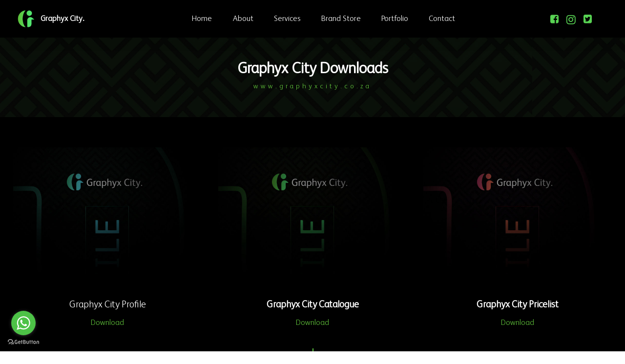

--- FILE ---
content_type: text/html
request_url: https://graphyxcity.co.za/downloads.html
body_size: 20988
content:
<!DOCTYPE html>
<html  >
<head>
  
  <meta charset="UTF-8">
  <meta http-equiv="X-UA-Compatible" content="IE=edge">
  
  <meta name="viewport" content="width=device-width, initial-scale=1, minimum-scale=1">
  <link rel="shortcut icon" href="assets/images/apple-touch-icon-128x128.png" type="image/x-icon">
  <meta name="description" content="">
  
  
  <title>Graphyx City - Downloads</title>
  <link rel="stylesheet" href="assets/font-awesome/css/font-awesome.css">
  <link rel="stylesheet" href="assets/web/assets/mobirise-icons/mobirise-icons.css">
  <link rel="stylesheet" href="assets/tether/tether.min.css">
  <link rel="stylesheet" href="assets/facebook-plugin/style.css">
  <link rel="stylesheet" href="assets/bootstrap/css/bootstrap.min.css">
  <link rel="stylesheet" href="assets/bootstrap/css/bootstrap-grid.min.css">
  <link rel="stylesheet" href="assets/bootstrap/css/bootstrap-reboot.min.css">
  <link rel="stylesheet" href="assets/animatecss/animate.min.css">
    <link rel="stylesheet" href="assets/formstyler/jquery.formstyler.css">
  <link rel="stylesheet" href="assets/formstyler/jquery.formstyler.theme.css">
  <link rel="stylesheet" href="assets/datepicker/jquery.datetimepicker.min.css">
  <link rel="stylesheet" href="assets/dropdown/css/style.css">
  <link rel="stylesheet" href="assets/socicon/css/styles.css">
  <link rel="stylesheet" href="assets/theme/css/style.css">
  <link rel="stylesheet" href="assets/recaptcha.css">
  <link href="assets/fonts/style.css" rel="stylesheet">
  <link rel="preload" as="style" href="assets/mobirise/css/mbr-additional.css"><link rel="stylesheet" href="assets/mobirise/css/mbr-additional.css" type="text/css">
  
  
  <!-- GetButton.io widget -->
<script type="text/javascript">
(function () {
var options = {
whatsapp: "+27738005766", // WhatsApp number
call_to_action: "Let's Chat", // Call to action
position: "left", // Position may be 'right' or 'left'
};
var proto = document.location.protocol, host = "getbutton.io", url = proto + "//static." + host;
var s = document.createElement('script'); s.type = 'text/javascript'; s.async = true; s.src = url + '/widget-send-button/js/init.js';
s.onload = function () { WhWidgetSendButton.init(host, proto, options); };
var x = document.getElementsByTagName('script')[0]; x.parentNode.insertBefore(s, x);
})();
</script>
<!-- /GetButton.io widget -->


<!--Start of Tawk.to Script-->
<script type="text/javascript">
var Tawk_API=Tawk_API||{}, Tawk_LoadStart=new Date();
(function(){
var s1=document.createElement("script"),s0=document.getElementsByTagName("script")[0];
s1.async=true;
s1.src='https://embed.tawk.to/59bad7204854b82732ff0176/default';
s1.charset='UTF-8';
s1.setAttribute('crossorigin','*');
s0.parentNode.insertBefore(s1,s0);
})();
</script>
<!--End of Tawk.to Script-->

<meta name="theme-color" content="#000000">
<link rel="manifest" href="manifest.json">
<script src="sw-connect.js"></script>
<meta name="apple-mobile-web-app-capable" content="yes">
<link rel="apple-touch-startup-image" media="(device-width: 320px) and (device-height: 568px) and (-webkit-device-pixel-ratio: 2) and (orientation: portrait)" href="assets/images/apple-launch-640x1136.png">
<link rel="apple-touch-startup-image" media="(device-width: 375px) and (device-height: 667px) and (-webkit-device-pixel-ratio: 2) and (orientation: portrait)" href="assets/images/apple-launch-750x1334.png">
<link rel="apple-touch-startup-image" media="(device-width: 414px) and (device-height: 736px) and (-webkit-device-pixel-ratio: 3) and (orientation: portrait)" href="assets/images/apple-launch-1242x2208.png">
<link rel="apple-touch-startup-image" media="(device-width: 375px) and (device-height: 812px) and (-webkit-device-pixel-ratio: 3) and (orientation: portrait)" href="assets/images/apple-launch-1125x2436.png">
<link rel="apple-touch-startup-image" media="(device-width: 768px) and (device-height: 1024px) and (-webkit-device-pixel-ratio: 2) and (orientation: portrait)" href="assets/images/apple-launch-1536x2048.png">
<link rel="apple-touch-startup-image" media="(device-width: 834px) and (device-height: 1112px) and (-webkit-device-pixel-ratio: 2) and (orientation: portrait)" href="assets/images/apple-launch-1668x2224.png">
<link rel="apple-touch-startup-image" media="(device-width: 1024px) and (device-height: 1366px) and (-webkit-device-pixel-ratio: 2) and (orientation: portrait)" href="assets/images/apple-launch-2048x2732.png">
<meta name="apple-mobile-web-app-status-bar-style" content="default">
<meta name="apple-mobile-web-app-title" content="Graphyx City.">
<link rel="apple-touch-icon" href="apple-touch-icon.png"></head>
<body>
  <section class="cid-rW6aWew06b" id="extHeader4-39">
    
    <div class="scroll-wrapper" style="animation-duration: 30s;"></div>
    <div class="scroll-wrapper second" style="animation-duration: 30s;"></div>
    <div class="mbr-overlay" style="background-color: rgb(0, 0, 0); opacity: 0.6;">
    </div>
    <div class="container text-center block-content" data-stellar-background-ratio=".5">
      <div class="row justify-content-center slider-wrapper">
        <div class="col-md-10">
          <h2 class="mbr-section-title mbr-fonts-style mbr-bold align-center display-2">Graphyx City Downloads</h2>
          <h4 class="mbr-text mbr-fonts-style align-center mbr-bold display-7">www.graphyxcity.co.za</h4><h4>
        </h4></div>
      </div>
    </div>
    
</section>

<section class="features6 cid-s0x5ENjsdl" id="features06-15t">

    

    
    <div class="container">
        <div class="row">
            

            <div class="card p-3 col-12 col-md-6 col-lg-4">
                <div class="card-wrapper">

                    <div class="img-wrapper">
                        <a href="chemicals.html"><img src="assets/images/graphyx-city-catalog-2000x23g30-772x517.jpg" alt="" title=""></a>
                    </div>
                    <div class="card-box align-left">
                        <h4 class="card-title align-left mbr-semibold mbr-black mbr-fonts-style display-5"><strong><a href="about.html" target="_blank" class="text-white">Graphyx City Profile</a></strong></h4>
                        
                        <div class="link-wrap">
                            <h5 class="link align-left mbr-semibold mbr-black mbr-fonts-style display-4"><a href="#" class="text-success">Download</a></h5>

                        </div>
                    </div>

                </div>
            </div>

            <div class="card p-3 col-12 col-md-6 col-lg-4">
                <div class="card-wrapper">

                    <div class="img-wrapper">
                        <a href="autoelectricalparts.html"><img src="assets/images/graphyx-city-catalogue-2000x23g30-772x517.jpg" alt="" title=""></a>
                    </div>
                    <div class="card-box align-left">
                        <h4 class="card-title align-left mbr-semibold mbr-black mbr-fonts-style display-5"><strong>Graphyx City Catalogue</strong></h4>
                        

                        <div class="link-wrap">
                            <h5 class="link align-left mbr-semibold mbr-black mbr-fonts-style display-4"><a href="#" class="text-success">Download</a></h5>

                        </div>
                    </div>

                </div>
            </div>



            <div class="card p-3 col-12 col-md-6 col-lg-4">
                <div class="card-wrapper">

                    <div class="img-wrapper">
                        <a href="tools.html"><img src="assets/images/graphyx-catalogue-2000x23g30-772x517.jpg" alt="" title=""></a>
                    </div>
                    <div class="card-box align-left">
                        <h4 class="card-title align-left mbr-semibold mbr-black mbr-fonts-style display-5"><strong>Graphyx City Pricelist</strong></h4>
                        

                        <div class="link-wrap">
                            <h5 class="link align-left mbr-semibold mbr-black mbr-fonts-style display-4"><a href="#" class="text-success">Download</a></h5>

                        </div>
                    </div>

                </div>
            </div>



            


        </div>
    </div>
</section>

<section class="vertical-line cid-rW6aWsp3h0" id="contacts2-3h">

    

    <div class="mbr-overlay" style="opacity: 0.7; background-color: rgb(0, 0, 0);">
    </div>

    <div class="container">
        <div class="row justify-content-center">
            <div class="block-wrapper col-md-12 col-lg-12">
                <div class="social-list">
                    <a href="https://web.facebook.com/graphyxcitysa/" target="_blank">
                        <span class="mbr-iconfont mbr-iconfont-social socicon-facebook socicon" style="color: rgb(92, 197, 64); fill: rgb(92, 197, 64);"></span>
                    </a>
                    <a href="https://www.instagram.com/graphyxcity_sa/" target="_blank">
                        <span class="mbr-iconfont mbr-iconfont-social socicon-instagram socicon" style="font-size: 16px; color: rgb(92, 197, 64); fill: rgb(92, 197, 64);"></span>
                    </a>
                    <a href="https://twitter.com/GraphyxCity" target="_blank">
                        <span class="mbr-iconfont mbr-iconfont-social socicon-twitter socicon" style="color: rgb(92, 197, 64); fill: rgb(92, 197, 64);"></span>
                    </a>
                    <a href="https://www.youtube.com/c/mobirise" target="_blank">
                        
                    </a>
                    <a href="https://www.behance.net/Mobirise" target="_blank">
                        
                    </a>
                </div>
                <h2 class="mbr-section-title mbr-fonts-style display-5">Want To Build Your Brand? Let Us Help You.
<div><br></div></h2>
                <div class="mbr-section-btn align-left"><a class="btn  btn-danger-outline display-7" href="popup:#mbr-popup-ca" data-toggle="modal" data-target="#mbr-popup-ca">Get Started </a></div>
            </div>
        </div>
    </div>
</section>

<section once="footers" class="cid-rW6aWvTwgI" id="footer1-3j">

    

    

    <div class="container">
      <div class="row">
        <div class="media-container-row mbr-white col-lg-12">
          <div class="row-copirayt col-sm-12 col-md-12 col-lg-6">
            <p class="mbr-text mb-0 mbr-fonts-style mbr-white align-left display-7">2020&nbsp;© Graphyx City. All Rights Reserved.</p>
          </div>
            <div class="row-links col-md-12 col-lg-6">
              <ul class="foot-menu">
                
                
                
                
                
              <li class="foot-menu-item mbr-fonts-style display-7"><a href="brandingoptions.html" class="text-white">Branding Options.</a></li><li class="foot-menu-item mbr-fonts-style display-7"><a href="blog.html" class="text-white">Blog.</a></li><li class="foot-menu-item mbr-fonts-style display-7"><a href="faqs.html" class="text-white">FAQs</a>.</li><li class="foot-menu-item mbr-fonts-style display-7"><a href="careers.html" class="text-white">Careers</a>.</li><li class="foot-menu-item mbr-fonts-style display-7"><a href="downloads.html" class="text-white">Downloads</a>.</li><li class="foot-menu-item mbr-fonts-style display-7"><a href="https://sacoronavirus.co.za" class="text-white" target="_blank">COVID-19.</a></li></ul>
            </div>
        </div>
    </div>
  </div>
</section>

<div class="modal mbr-popup cid-rWvwlTb1s4 fade" tabindex="-1" role="dialog" data-overlay-color="#000000" data-overlay-opacity="0.8" id="mbr-popup-ca" aria-hidden="true">
        <div class="modal-dialog modal-lg modal-dialog-centered" role="document">
            <div class="modal-content">
                <div class="modal-header pb-0">
                    <h5 class="modal-title mbr-fonts-style display-2">Get Started With Graphyx City.</h5>
                    <button type="button" class="close" data-dismiss="modal" aria-label="Close">
                        <svg version="1.1" xmlns="http://www.w3.org/2000/svg" width="24" height="24" viewBox="0 0 32 32" fill="currentColor">
                            <path d="M31.797 0.191c-0.264-0.256-0.686-0.25-0.942 0.015l-13.328 13.326c-0.598 0.581 0.342 1.543 0.942 0.942l13.328-13.326c0.27-0.262 0.27-0.695 0-0.957zM14.472 17.515c-0.264-0.256-0.686-0.25-0.942 0.015l-13.328 13.326c-0.613 0.595 0.34 1.562 0.942 0.942l13.328-13.326c0.27-0.262 0.27-0.695 0-0.957zM1.144 0.205c-0.584-0.587-1.544 0.336-0.942 0.942l30.654 30.651c0.613 0.625 1.563-0.325 0.942-0.942z"></path>
                        </svg>
                    </button>
                </div>

                <div class="modal-body">
                    <p class="mbr-text mbr-fonts-style display-7">
                        Let Us Help You Build Your Brand
                    </p>

                    <div>
                        
                            

                            <div class="form-wrapper" data-form-type="formoid">
<!--Formbuilder Form-->
<form action="https://mobirise.com/" method="POST" class="mbr-form form-with-styler" data-form-title="Get Started With Graphyx City"><input type="hidden" name="email" data-form-email="true" value="1AC0W1uMcUkQgIc71NmaarNMnv8phP2V0nFOBqap4kctgwupvgUZ32K/ZKDnmtHxYr/6MES9iNdeXyuEQFN6eKDSmdm/3/r4mE2PnQAajpZn2mfMTp1xjMwawTNdh/CU">
<div class="">
<div hidden="hidden" data-form-alert="" class="alert alert-success col-12">Thank You For Contacting Graphyx City, We Will Get Back To You Shortly.</div>
<div hidden="hidden" data-form-alert-danger="" class="alert alert-danger col-12">
</div>
</div>
<div class="dragArea">
<div class="col-lg-12 col-md-12 col-sm-12 form-group">
<div class="form-row">
<div class="col">
<input type="text" name="Name" placeholder="First Name" data-form-field="Name" class="form-control text-multiple" value="" id="Name-mbr-popup-cn">
</div>
<div class="col">
<input type="text" name="Surname" placeholder="Last Name" data-form-field="Surname" class="form-control text-multiple" value="" id="Surname-mbr-popup-cn">
</div>
</div>
</div>
<div class="col-lg-12 col-md-12 col-sm-12 form-group" data-for="Company Name">
<input type="text" name="Company Name" placeholder="Company Name" data-form-field="Company Name" class="form-control display-7" value="" id="Company Name-mbr-popup-cn">
</div>
<div data-for="Email" class="col-lg-12 col-md-12 col-sm-12 form-group">
<input type="email" name="Email" placeholder="Email" data-form-field="Email" class="form-control display-7" value="" id="Email-mbr-popup-cn">
</div>
<div data-for="Phone" class="col-lg-12 col-md-12 col-sm-12 form-group">
<input type="text" name="Phone" placeholder="Phone" data-form-field="Phone" class="form-control display-7" value="" id="Phone-mbr-popup-cn">
</div>
<div data-for="Choose Your Desired Service" class="col-lg-12 col-md-12 col-sm-12 form-group">
<select name="Choose Your Desired Service" data-form-field="Choose Your Desired Service" class="form-control display-7" id="Choose Your Desired Service-mbr-popup-cn">
<option value="Choose Your Desired Service">Choose Your Desired Service</option>
<option value="Graphic Design">Graphic Design</option>
<option value="Logo Design">Logo Design</option>
<option value="3D/4D Design">3D/4D Design</option>
<option value="Website Design">Website Design</option>
<option value="Corporate Branding">Corporate Branding</option>
<option value="Vehicle Branding">Vehicle Branding</option>
<option value="Shop Branding">Shop Branding</option>
<option value="Online Marketing">Online Marketing</option>
<option value="Graphyx Express">Graphyx Express</option>
<option value="Product Photography">Product Photography</option>
<option value="Package Design">Package Design</option>
<option value="Corporate Video">Corporate Video</option>
</select>
</div>
<div data-for="Custom Service" class="col-lg-12 col-md-12 col-sm-12 form-group">
<input type="text" name="Custom Service" placeholder="Custom Service" data-form-field="Custome Service" class="form-control display-7" value="" id="Custom Service-mbr-popup-cn">
</div>
<div class="col-lg-12 col-md-12 col-sm-12 form-group" data-for="Design Brief">
<textarea name="Design Brief" placeholder="Design Brief" data-form-field="Design Brief" class="form-control display-7" id="Design Brief-mbr-popup-cn"></textarea>
</div>
<div class="col-md-auto input-group-btn">
<button type="submit" class="btn btn-primary display-4">SUBMIT</button>
</div>
</div>
</form><!--Formbuilder Form-->
</div>
                        </div>
                    </div>

                    
                </div>
            </div>
        </div>

<section class="menu cid-rYXJQfloZr" once="menu" id="menu1-lt">

    


    <nav class="navbar navbar-dropdown navbar-fixed-top navbar-expand-lg">

        <div class="container">
            <div class="navbar-brand">
                <span class="navbar-logo">
                    <a href="index.html">
                        <img src="assets/images/graphyx-1-68x106.png" alt="" title="" style="height: 3.8rem;">
                    </a>
                </span>
                <span class="navbar-caption-wrap"><a class="navbar-caption text-white display-4" href="index.html">Graphyx City.</a></span>
            </div>
            <button class="navbar-toggler" type="button" data-toggle="collapse" data-target="#navbarSupportedContent" aria-controls="navbarNavAltMarkup" aria-expanded="false" aria-label="Toggle navigation">
                <div class="hamburger">
                    <span></span>
                    <span></span>
                    <span></span>
                    <span></span>
                </div>
            </button>
            <div class="collapse navbar-collapse" id="navbarSupportedContent">
                <ul class="navbar-nav nav-dropdown nav-right" data-app-modern-menu="true"><li class="nav-item">
                        <a class="nav-link link text-white display-4" href="index.html">
                            Home</a>
                    </li><li class="nav-item"><a class="nav-link link text-white display-4" href="about.html">About</a></li>
                    



                    <li class="nav-item"><a class="nav-link link text-white display-4" href="services.html">
                            Services</a></li>
                    <li class="nav-item"><a class="nav-link link text-white display-4" href="brandstore.html">Brand Store</a>
                    </li><li class="nav-item"><a class="nav-link link text-white display-4" href="portfolio.html">
                            Portfolio</a></li>
                    
                    <li class="nav-item"><a class="nav-link link text-white display-4" href="contact.html">Contact</a></li></ul>
                <div class="icons-menu">
                    <a href="https://web.facebook.com/graphyxcitysa/" target="_blank">
                        <span class="p-2 mbr-iconfont fa-facebook-square fa" style="font-size: 20px; color: rgb(85, 223, 100); fill: rgb(85, 223, 100);"></span>
                    </a>
                    <a href="https://www.instagram.com/graphyxcity_sa/" target="_blank">
                        <span class="p-2 mbr-iconfont fa-instagram fa" style="font-size: 22px;"></span>
                    </a>
                    <a href="https://twitter.com/GraphyxCity" target="_blank">
                        <span class="p-2 mbr-iconfont fa-twitter-square fa"></span>
                    </a>
                    
                    
                    
                </div>
                
            </div>
        </div>
    </nav>

</section>


  <script src="assets/web/assets/jquery/jquery.min.js"></script>
  <script src="assets/popper/popper.min.js"></script>
  <script src="assets/tether/tether.min.js"></script>
  <script src="https://connect.facebook.net/en_US/sdk.js#xfbml=1&version=v2.5"></script>
  <script src="https://apis.google.com/js/plusone.js"></script>
  <script src="assets/facebook-plugin/facebook-script.js"></script>
  <script src="assets/bootstrap/js/bootstrap.min.js"></script>
  <script src="assets/viewportchecker/jquery.viewportchecker.js"></script>
        <script src="assets/sociallikes/social-likes.js"></script>
  <script src="assets/smoothscroll/smooth-scroll.js"></script>
  <script src="assets/formstyler/jquery.formstyler.js"></script>
  <script src="assets/formstyler/jquery.formstyler.min.js"></script>
  <script src="assets/datepicker/jquery.datetimepicker.full.js"></script>
  <script src="assets/popup-plugin/script.js"></script>
  <script src="assets/popup-overlay-plugin/script.js"></script>
  <script src="assets/dropdown/js/nav-dropdown.js"></script>
  <script src="assets/dropdown/js/navbar-dropdown.js"></script>
  <script src="assets/touchswipe/jquery.touch-swipe.min.js"></script>
  <script src="assets/parallax/jarallax.min.js"></script>
  <script src="assets/theme/js/script.js"></script>
  <script src="assets/formoid.min.js"></script>
    
  <input name="animation" type="hidden">
  
</body>
</html>

--- FILE ---
content_type: text/css
request_url: https://graphyxcity.co.za/assets/fonts/style.css
body_size: 106
content:
@font-face {
   font-family: 'VeganStylePersonalUse-5Y58';
   font-display: swap;
   src: url('VeganStylePersonalUse-5Y58/font.ttf');
}
@font-face {
   font-family: 'Albert FS Light';
   font-display: swap;
   src: url('Albert FS Light/font.ttf');
}
